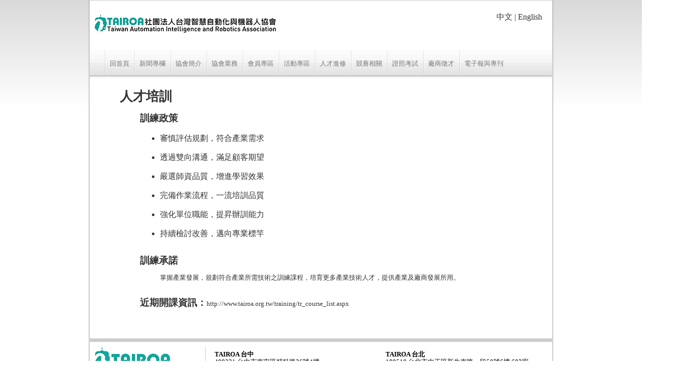

--- FILE ---
content_type: text/html; charset=utf-8
request_url: https://www.tairoa.org.tw/training/intro.aspx
body_size: 25134
content:


<!DOCTYPE html>

<html lang="en">
<head><meta http-equiv="Content-Type" content="text/html; charset=utf-8" /><meta http-equiv="content-language" content="en-US" /><meta http-equiv="Content-Type" content="text/html; charset=UTF-8" /><meta name="description" content="TAIROA台灣智慧自動化與機器人協會Taiwan Automation Intelligence and Robotics Association" /><title>
	Untitled Page
</title><link type="text/css" href="/css/style.css" rel="stylesheet" /><link type="text/css" href="/css/menu.css" rel="stylesheet" /><link type="text/css" href="/css/calendar.css" rel="stylesheet" /><link type="text/css" href="/css/flags.css" rel="stylesheet" /><link type="text/css" href="../css/import.css" rel="stylesheet" /><link type="image/x-icon" rel="shortcut icon" href="/images/icon_tairoa.gif" /><link type="image/x-icon" rel="bookmark" href="/images/icon_tairoa.gif" /><link rel="stylesheet" type="text/css" media="screen" href="/css/jqbanner.css" /><link rel="stylesheet" type="text/css" href="/css/cm.css" />
    <script src="https://ajax.googleapis.com/ajax/libs/jquery/1.8.0/jquery.min.js" type="text/javascript"></script>
    <script src="/js/jqbanner.js" type="text/javascript"></script>

    <script src="/js/scriptaculous.js?load=effects,builder" type="text/javascript"></script>

    <script src="/js/myDisableButtons.js" type="text/javascript"></script>

</head>
<body>
    <form method="post" action="./intro.aspx" id="form1">
<div class="aspNetHidden">
<input type="hidden" name="__EVENTTARGET" id="__EVENTTARGET" value="" />
<input type="hidden" name="__EVENTARGUMENT" id="__EVENTARGUMENT" value="" />
<input type="hidden" name="__VIEWSTATE" id="__VIEWSTATE" value="/wEPDwULLTEwMDUyNjYzMjgPZBYCZg9kFgICAw9kFgQCAQ8PFgIeCEltYWdlVXJsBRcvaW1hZ2VzL3RhaXJvYV9sb2dvLmpwZ2RkAg0PDxYCHwAFFy9pbWFnZXMvaGVhZGVyX2xvZ28uanBnZGRkvdM1CYqhUHetEXWIklYHdHS4piI=" />
</div>

<script type="text/javascript">
//<![CDATA[
var theForm = document.forms['form1'];
if (!theForm) {
    theForm = document.form1;
}
function __doPostBack(eventTarget, eventArgument) {
    if (!theForm.onsubmit || (theForm.onsubmit() != false)) {
        theForm.__EVENTTARGET.value = eventTarget;
        theForm.__EVENTARGUMENT.value = eventArgument;
        theForm.submit();
    }
}
//]]>
</script>


<div class="aspNetHidden">

	<input type="hidden" name="__VIEWSTATEGENERATOR" id="__VIEWSTATEGENERATOR" value="76C48554" />
	<input type="hidden" name="__EVENTVALIDATION" id="__EVENTVALIDATION" value="/wEdAANe8vtnQLYAcdRAzJ2fO8L6VcWLFmlSqup55mxlMnGrcLDfC/3eZdsqdXTZZS7wU8Nl53qN9p1FA0Dc0B2dh+e3UHOy/g==" />
</div>
        <div id="wrapper" class="shadow">
            <table width="100%" cellpadding="0" cellspacing="0">
                <tr>
                    <td align="left">
                        <h1 id="logo">
                           <img id="imgHeaderLogo" src="/images/tairoa_logo.jpg" alt="TAIROA" />&nbsp;</h1>
                    </td>
                    <td align="right" valign="top">
                        <p style="padding-top: 3px; padding-bottom: 3px; padding-right:20px;">
                            <a id="lnkbtnChinese" href="javascript:__doPostBack(&#39;ctl00$lnkbtnChinese&#39;,&#39;&#39;)">中文</a> | <a id="lnkbtnEnglish" href="javascript:__doPostBack(&#39;ctl00$lnkbtnEnglish&#39;,&#39;&#39;)">English</a>
                            </p>
                    </td>
                </tr>
            </table>
            <div id="menu">
                
                <ul id="ulChinese" class="menu">
                    
                    <li><a href="/Default.aspx"><span>回首頁</span></a></li>
                    <li><a href="#" class="parent"><span>新聞專欄</span></a>
                        <div>
                            <ul>
                                <li><a href="/column/bnGenerator.aspx?Language=zh-TW&CategoryId=1"><span>產業動態</span></a></li>
                                <li><a href="/column/bnGenerator.aspx?Language=zh-TW&CategoryId=7"><span>市場技術資訊</span></a></li>
                                <li><a href="/column/bnGenerator.aspx?Language=zh-TW&CategoryId=2"><span>艾立克專欄</span></a></li>
                                <li><a href="#"><span>產學合作</span></a>
                                    <div>
                                        <ul>
                                            <li><a href="/school/iaIndustryAcademiaList.aspx"><span>產學合作成果</span></a></li>
                                            <li><a href="/school/school_pl.aspx"><span>產學合作平台</span></a></li>
                                            <li><a href="/column/bnGenerator.aspx?Language=zh-TW&CategoryId=3"><span>產學合作動態</span></a></li>
                                        </ul>
                                    </div>
                                </li>
                            </ul>
                        </div>
                    </li>
                    <li><a href="#" class="parent"><span>協會簡介</span></a>
                        <div>
                            <ul>
                                <li><a href="/introduce/beginning.aspx"><span>緣起</span></a></li>
                                <li><a href="/introduce/organization.aspx"><span>組織架構</span></a></li>
                                <li><a href="/introduce/our_objective.aspx"><span>使命、願景、策略</span></a></li>
                                
                                <li><a href="/introduce/bdChairman.aspx"><span>歷屆理事長</span></a></li>
                                
                                <li><a href="/introduce/maBoardOfDirectorsList.aspx"><span>理監事名單</span></a></li>
                                <li><a href="/introduce/bdConsultant.aspx"><span>顧問名單</span></a></li>
                                <li><a href="/introduce/map.aspx"><span>協會位置</span></a></li>
                                
                            </ul>
                        </div>
                    </li>
                    <li><a href="#" class="parent"><span>協會業務</span></a>
                        <div>
                            <ul>

                                <li><a href="#" class="parent"><span>智動化供需媒合</span></a>
                                    <div>
                                        <ul>
                                            <li><a href="/introduce/ssIntelligentManufacturing.aspx"><span>智慧製造</span></a></li>
                                            <li><a href="/introduce/ssIntelligentServices.aspx"><span>智慧服務</span></a></li>
                                        </ul>
                                    </div>
                                </li>
                                <li><a href="/training/intro.aspx"><span>人才培訓</span></a></li>
                                
                                
                                <li><a href="/column/bnGenerator.aspx?Language=zh-TW&CategoryId=8"><span>國際展覽</span></a></li>
                                
                                <li><a href="#" class="parent"><span>標準與檢測驗證</span></a>
                                    <div>
                                        <ul>
                                            <li><a href="/column/bnGenerator.aspx?Language=zh-TW&CategoryId=11"><span>標準制訂</span></a></li>
                                            <li><a href="/column/bnGenerator.aspx?Language=zh-TW&CategoryId=12"><span>檢測驗證</span></a></li>
                                        </ul>
                                    </div>
                                </li>
                                <li><a href="#"><span>台灣機器人產學聯盟</span></a>
                                    <div>
                                        <ul>
                                            <li><a href="/introduce/ceTRIAA.aspx"><span>簡則</span></a></li>
                                            <li><a href="/introduce/docs/ceTRIAAApplicationForm.pdf" target="_blank"><span>入聯盟申請表</span></a></li>
                                            <li><a href="/exam/ceTRIAAMemberList.aspx"><span>聯盟成員</span></a></li>
                                        </ul>
                                    </div>
                                </li>
                                <li><a href="#"><span>台灣智動化系統整合聯盟</span></a>
                                    <div>
                                        <ul>
                                            <li><a href="/introduce/ssSystemIntegratorAlliance.aspx"><span>組織簡則</span></a></li>
                                            <li><a href="/introduce/docs/ssSystemIntegratorAllianceApplicationForm.docx"><span>入會申請表</span></a></li>
                                            <li><a href="/introduce/ssAllianceMemberList.aspx?amc=i"><span>成員名單</span></a></li>
                                        </ul>
                                    </div>
                                </li>
                                <li><a href="#"><span>服務型機器人聯盟</span></a>
                                    <div>
                                        <ul>
                                            <li><a href="/introduce/ssServiceRobotAlliance.aspx"><span>組織簡則</span></a></li>
                                            <li><a href="/introduce/docs/ssServiceRobotAllianceApplicationForm.docx"><span>入會申請表</span></a></li>
                                            <li><a href="/introduce/ssAllianceMemberList.aspx?amc=r"><span>成員名單</span></a></li>
                                        </ul>
                                    </div>
                                </li>
                                <li><a href="/column/bnGenerator.aspx?Language=zh-TW&CategoryId=13"><span>聯盟活動</span></a></li>
                            </ul>
                        </div>
                    </li>
                    <li><a href="#" class="parent"><span>會員專區</span></a>
                        <div>
                            <ul>
                                <li><a href="/am/am_news.aspx"><span>會員情報</span></a></li>
                                <li><a href="/column/bnGenerator.aspx?Language=zh-TW&CategoryId=14"><span>會務報告</span></a></li>
                                <li><a href="#"><span>會員一覽</span></a>
                                    <div>
                                        <ul>

                                            <li><a href="/introduce/maMemberNameList.aspx?CategoryId=C"><span>團體會員</span></a></li>
                                            <li><a href="/introduce/maMemberNameList.aspx?CategoryId=P"><span>個人會員</span></a></li>
                                        </ul>
                                    </div>
                                </li>
                                <li><a href="https://drive.google.com/drive/folders/1bW0aobegFg-vt_LPZrCr9hMORdQinYxV" class="parent" target="_blank"><span>申請入會</span></a></li>
                                <li></li>
                                
                            </ul>
                        </div>
                    </li>
                    <li><a href="#" class="parent"><span>活動專區</span></a>
                        <div>
                            <ul>
                                
                                <li><a href="/column/bnGenerator.aspx?Language=zh-TW&CategoryId=5"><span>活動公告</span></a></li>
                                
                                <li><a href="/activity/cyHighlights.aspx"><span>活動花絮</span></a></li>
                                <li><a href="/activity/fellowship_list.aspx?column_type_id=9"><span>聯誼會</span></a></li>
                            </ul>
                        </div>
                    </li>
                    <li><a href="#" class="parent"><span>人才進修</span></a>
                        <div>
                            <ul>
                                <li><a href="/training/tgList.aspx"><span>課程列表</span></a></li>

                                <li><a href="/training/tgAllAboutTrainee.aspx"><span>報名查詢</span></a></li>
                            </ul>
                        </div>
                    </li>
                    <li><a href="#" class="parent"><span>競賽相關</span></a>
                        <div>
                            <ul>
                                
                                <li><a href="http://www.hiwin.org.tw/Regulation.aspx?f=1" target="_blank"><span>上銀智慧機器手實作競賽</span></a>
                                </li>
                                <li><a href="https://www.facebook.com/sksrobot" target="_blank"><span>新光保全機器人競賽</span></a>
                                </li>
                            </ul>
                        </div>
                    </li>
                    
                    <li><a href="#" class="parent"><span>證照考試</span></a>
                        <div>
                            <ul>
                                <li><a href="/column/bnGenerator.aspx?Language=zh-TW&CategoryId=4"><span>最新消息</span></a></li>
                                <li><a href="#" class="parent"><span>自動化工程師</span></a>
                                    <div>
                                        <ul>
                                            <li><a href="/exam/exam_origin.aspx"><span>緣起</span></a></li>
                                            <li><a href="/uploadfiles/file/brochure/automation_brochure.pdf" target="_blank"><span>簡章</span></a></li>
                                            <li><a href="/exam/exam_level.aspx"><span>考試科目</span></a></li>

                                            
                                            <li><a href="/training/tgList.aspx"><span>課程報名</span></a></li>
                                            <!--<li><a href="/exam/exam_apply"><span>考試報名</span></a></li>-->
                                            <!--<li><a href="/exam/report/"><span>團體管理平台</span></a></li>-->
                                            

                                        </ul>
                                    </div>
                                </li>
                                <li><a href="#" class="parent"><span>機器人工程師</span></a>
                                    <div>
                                        <ul>
                                            <li><a href="/uploadfiles/file/brochure/robot_brochure.pdf" target="_blank"><span>簡章</span></a></li>
                                            <li><a href="/robot_exam/exam_level.aspx"><span>考試科目</span></a></li>
                                            <!--<li><a href="/robot_exam/exam_apply"><span>考試報名</span></a></li>-->
                                            
                                            <li><a href="/training/tgList.aspx"><span>課程報名</span></a></li>
                                            

                                            <!--
                                            <li><a href="/robot_exam/report/"><span>團體管理平台</span></a></li>
                                            <li><a href="/robot_exam/license_apply/license_select_login.aspx"><span>證書查詢</span></a></li>
                                            <li><a href="#" class="parent"><span>歷屆成績</span></a>
                                                <div>
                                                    <ul>
                                                        <li><a href="/exam/report/exam_re_cal.aspx"><span>成績統計</span></a></li>
                                                        <li><a href="/exam/report/exam_elite.aspx"><span>學科榜單</span></a></li>
                                                    </ul>
                                                </div>
                                            </li>
                                            -->
                                            <li><a href="#" class="parent"><span>機器人術科辦法</span></a>
                                                <div>
                                                    <ul>
                                                        <li><a href="/uploadfiles/file/brochure/RoboticsElementaryTechnicalSkill.pdf" target="_blank"><span>機器人工程師術科(初階)題本</span></a></li>
                                                        <li><a href="/uploadfiles/file/brochure/RoboticsIntermediateTechnicalSkill.pdf" target="_blank"><span>機器人工程師術科(中階)題本</span></a></li>
                                                        <li><a href="/uploadfiles/file/brochure/RoboticsTechnicalSkill3.pdf" target="_blank"><span>術科建置辦法及合作方式</span></a></li>
                                                        <li><a href="/uploadfiles/file/brochure/RoboticsTechnicalSkill4.pdf" target="_blank"><span>場地設備表</span></a></li>
                                                        <li><a href="/uploadfiles/file/brochure/RoboticsTechnicalSkill5.pdf" target="_blank"><span>評鑑申請表</span></a></li>
                                                        <li><a href="/uploadfiles/file/brochure/RoboticsTechnicalSkillBrochure.pdf" target="_blank"><span>考試資格及規定</span></a></li>
                                                        <li><a href="/uploadfiles/file/brochure/RoboticsTechnicalSkill6.pdf" target="_blank"><span>廠商建置術科場域辦法</span></a></li>
                                                    </ul>
                                                </div>
                                            </li>
                                        </ul>
                                    </div>
                                </li>

                                

                                <li><a href="/exam/ceSignUp.aspx"><span>證照考試報名</span></a></li>

                                <li><a href="#"><span>題庫</span></a>
                                    <div>
                                        <ul>

                                            <li><a href="/book/cePurchaseBooks.aspx"><span>題庫訂購</span></a></li>
                                            <li><a href="/book/ceBookOrderStatus.aspx"><span>題庫訂購查詢</span></a></li>
                                            <li><a href="/book/revised/"><span>題庫訂正</span></a></li>
                                        </ul>
                                    </div>
                                </li>
                                
                                <li><a href="/exam/ceAllAboutExaminee.aspx"><span>考生平台</span></a></li>
                                
                                <li><a href="#" class="parent"><span>表單下載</span></a>
                                    <div>
                                        <ul>
                                            <li><a href="/exam/files/InquiryOnAutoResult.pdf" target="_blank"><span>自動化成績複查申請表</span></a></li>
                                            <li><a href="/exam/files/InquiryOnRoboticsResult.pdf" target="_blank"><span>機器人成績複查申請表</span></a></li>
                                            
                                            <li><a href="/exam/files/CertificateApplicationForm.pdf" target="_blank"><span>合格證書申請表</span></a></li>
                                            <li><a href="/exam/files/RefundPolicy.pdf" target="_blank"><span>證照考試退費辦法</span></a></li>

                                        </ul>
                                    </div>
                                </li>
                                <li><a href="/exam/ceAllAboutGroup.aspx"><span>團體管理平台</span></a></li>
                                <li><a href="#" class="parent"><span>歷屆資料</span></a>
                                    <div>
                                        <ul>
                                            <li><a href="/exam/cePassingList.aspx"><span>學科榜單</span></a></li>
                                            <li><a href="/exam/ceSubjectPassRate.aspx"><span>各考科及格率</span></a></li>
                                        </ul>
                                    </div>
                                </li>
                                
                                <li><a href="/exam/ceExamSchedule.aspx"><span>證照考試日程表</span></a></li>

                                <li><a href="/exam/ceLatestExamQuestionAnswer.aspx"><span>最新一屆考古題</span></a></li>
                            </ul>
                        </div>
                    </li>

                    <li><a href="/exam/ceRecruitmentList.aspx" class="parent"><span>廠商徵才</span></a></li>
                    <li><a href="#" class="parent"><span>電子報與專刊</span></a>
                        <div>
                            <ul>
                                <li><a href="/enews/journal.aspx"><span>智慧自動化產業期刊</span></a></li>
                                <li><a href="/enews/enews_order.aspx"><span>訂閱電子報</span></a></li>
                                <li><a href="/enews/enews_unsubscribe.aspx"><span>取消訂閱電子報</span></a></li>
                            </ul>
                        </div>
                    </li>
                    
                </ul>
            </div>
            <div id="content">
                
<div style="width:85%; margin-left:60px; margin-top:20px;"><span style="font-size:2em; font-weight:bold;">人才培訓</span>
    <blockquote>
    <span style="font-size:1.5em; font-weight:bold;">訓練政策</span>
    <br />
    <ul>
        <li>審慎評估規劃，符合產業需求</li><li>透過雙向溝通，滿足顧客期望</li><li>嚴選師資品質，增進學習效果</li><li>完備作業流程，一流培訓品質</li><li>強化單位職能，提昇辦訓能力</li><li>持續檢討改善，邁向專業標竿</li></ul><br/>
    <span style="font-size:1.5em; font-weight:bold;">訓練承諾</span><br /><blockquote>
掌握產業發展，規劃符合產業所需技術之訓練課程，培育更多產業技術人才，提供產業及廠商發展所用。</blockquote><br />
        <strong><span style="font-size: 1.5em">近期開課資訊：</span></strong><a href="http://www.tairoa.org.tw/training/tr_course_list.aspx">http://www.tairoa.org.tw/training/tr_course_list.aspx</a>
<br /><br /><br /><br /></blockquote>
</div>

            </div>
            <div class="footer">
                <img id="imgFooterLogo" src="/images/header_logo.jpg" alt="TAIROA" />
                <table width="700" cellpadding="6">
                    <tr>
                        <td valign="top">
                            <strong>TAIROA 台中</strong><br />
408221 台中市南屯區精科路26號4樓<br />
(精密機械科技創新園區服務中心)<br />
電話：886-4-23581866 傳真：886-4-23581566<br />
電子郵件：service@tairoa.org.tw(協會會務、展覽)
                        </td>
                        <td valign="top">
                            <strong>TAIROA 台北</strong><br />
100510 台北市中正區新生南路一段50號6樓 603室<br /><br />
電話：886-2-23931413 傳真：886-2-23931405<br />
電子郵件：exam@tairoa.org.tw(證照考試事務)
                        </td>
                    </tr>
                    <tr>
                        <td colspan="2" valign="top">
                            Copyright © 2012 TAIROA All Rights Reserved. <a href="http://apycom.com/">jQuery Menu
                                by Apycom</a>
                        </td>
                    </tr>
                </table>
            </div>
        </div>
    </form>
<script type="text/javascript">

  var _gaq = _gaq || [];
  _gaq.push(['_setAccount', 'UA-37559251-1']);
  _gaq.push(['_trackPageview']);

  (function() {
    var ga = document.createElement('script'); ga.type = 'text/javascript'; ga.async = true;
    ga.src = ('https:' == document.location.protocol ? 'https://ssl' : 'http://www') + '.google-analytics.com/ga.js';
    var s = document.getElementsByTagName('script')[0]; s.parentNode.insertBefore(ga, s);
  })();

</script>
</body>
</html>


--- FILE ---
content_type: text/css
request_url: https://www.tairoa.org.tw/css/style.css
body_size: 3843
content:
/*@import url(/css/reset.css);*/

html{
	background-image: url(../images/bg_body.gif);
	background-repeat: repeat-x;
	background-position: center top;
}

body {
	color: #333;
    font-family: ?L?n??????, "Trebuchet MS", Arial, Helvetica, sans-serif;
	font-size: 0.8em;
	height:100%;
	margin:0px auto 2px auto;
}

a:link {
	text-decoration: none;
	color: #333333;
}

a:visited {
	color: #333333;
	text-decoration: none;
}

a:hover {
	color: #006699;
	text-decoration: none;
}

a:active {
	color: #006699;
	text-decoration: none;
}

p{
   line-height: 180%; 
   text-indent: 25px;
	margin-bottom: 30px;
	font-size:16px;
   }

li{
	margin-bottom:10px;
   line-height: 180%; 
	font-size:16px;
} 

.green_link{
	font-size: 16px;
	color:#008080!important;
}

.green_link:hover{
	color:#006699!important;
}

#wrapper {
	text-align: left;
	margin: 0px auto;
	padding: 0px;
	border:0;
	width: 922px;
	background-color:#FFFFFF;
	border:1px solid #CCCCCC;
}

.shadow {
	-moz-box-shadow: 0px 0px 3px #999;
	-webkit-box-shadow: 0px 0px 3px #999;
	box-shadow: 0px 0px 3px #999;
	/* For IE 8 */
	-ms-filter: "progid:DXImageTransform.Microsoft.Shadow(Strength=3, Direction=135, Color='#999999')";
	/* For IE 5.5 - 7 */
	filter: progid:DXImageTransform.Microsoft.Shadow(Strength=3, Direction=135, Color='#999999');
	/*display: block;
	filter: progid:DXImageTransform.Microsoft.Blur( makeShadow='true', pixelRadius=2, shadowOpacity=0.20 );
	z-index: 0;*/
}
/*----------------------------------------------------------- 
	LOGO
----------------------------------------------------------- */

#logo {
	width: 362px;
	height:45px;
	padding:10px;
}

#cse-search-form
{
    width:200px;
}

#counter
{
    font-size:12px;
    padding:5px 5px 5px 0px;
}

#content
{
    position:relative;
    margin:0px auto;
    width:100%;
}

.main
{
    width:730px;
    height:auto;
    margin-left:2px;
    margin-right:190px;
}

#leftcontent
{
    height:auto;
    position:absolute;
    top:270px;
    left:0;
    width:190px;
}

.rightcontent
{
    height:auto;
    position:absolute;
    top:510px;
    right:0;
    width:190px;
}

.title
{
     font-weight:bold;
     font-size:2em;
}

.footer 
{
    position:relative;
	clear: both;
	background-color:#FFFFFF;
	height:150px;
	background-repeat: no-repeat;
	background-position: 12px 15px;
	border-top:7px solid #CCCCCC;
	vertical-align: top;
}

.footer table{
	margin-left:230px;
	padding-left:10px;
	border-left:1px solid #CCCCCC;
	color: #000000;
	line-height: 1.2em;
	margin-top: 10px;
}

.footer #footer_logo {
	display:inline-block;
	float:left;
	padding-left: 10px;
	margin-top: 10px;
}

.footer #imgFooterLogo {
	display:inline-block;
	float:left;
	padding-left: 10px;
	margin-top: 10px;
}

.h1{
	font-weight:bold;
	font-size:2em;
}

.table1{
	border:none;
	border-collapse:collapse;
	margin:0.1em auto;
  
}

.picshadow {
	float: left;
	width: auto;
	background: url(/images/fuzzy_shadow.png) no-repeat bottom right;
}

.picshadow div {
	background: url(/images/fuzzy_shadow1.png) no-repeat right top;
}

.picshadow div a {
	background: url(/images/fuzzy_shadow2.png) no-repeat left bottom;
	padding: 0 6px 6px 0;
	display: block;
}

.picshadow img {
	background-color: #fff;
	color: #000;
	border: 1px solid #999;
	padding: 4px;
	vertical-align: bottom;
}

.customers
{
	border-collapse:collapse;
}

.customers td, .customers th 
{
	font-size:1em;
	border:1px solid #E0E0E0;
	padding:3px 3px 3px 3px;
}

.customers th 
{
	font-size:1.1em;
	/*text-align:center;*/
	padding-top:5px;
	padding-bottom:4px;
	background-color:Teal;
	color:#ffffff;
}

.customers tr.alt td 
{
	background-color:#dcdcdc;
}

.modalbackground {
	background-color:Gray;
	filter:alpha(opacity=70);
	opacity:0.7;
}

.sidebar{
	display:inline-block;
	width:100%;
	vertical-align: top;
}

.content{
	/*display:inline-block;*/
	width:90%;
	padding-left: 40px;
	/*border-left: 1px dotted #E6E6E6;*/
}

.comment{
	width:100%;
	padding:0px 0px 80px 40px;
}

.comment_detail{
	word-wrap:break-word;
	text-align:left;
}

.comment_datetime {
	text-align: right;
}

--- FILE ---
content_type: text/css
request_url: https://www.tairoa.org.tw/css/menu.css
body_size: 3599
content:
/**
 *********************************************
 * Prototype of styles for horizontal CSS-menu
 * @data 30.06.2009
 *********************************************
 * (X)HTML-scheme:
 *  <div id="menu">
 *      <ul class="menu">
 *          <li><a href="#" class="parent"><span>level 1</span></a>
 *              <div><ul>
 *                  <li><a href="#" class="parent"><span>level 2</span></a>
 *                      <div><ul><li><a href="#"><span>level 3</span></a></li></ul></div>
 *                  </li>
 *              </ul></div>
 *          </li>
 *          <li class="last"><a href="#"><span>level 1</span></a></li>
 *      </ul>
 *  </div>
 *********************************************
 */

/* menu::base */
div#menu {
    height:55px;
    background:url(../images/nav-bg.png) repeat-x;
    _background:url(../images/nav-bg.gif) repeat-x;
}

div#menu ul {
    margin: 0;
    padding: 0;
    list-style: none;
    float: left;
}
div#menu ul.menu {
    padding-left: 30px;
}

div#menu li {
    position: relative;
    z-index: 9;
    margin: 0;
    padding: 0;
    display: block;
    float: left;
}
   
div#menu li:hover>ul {
    left: -2px;
}

div#menu li div {
    list-style: none;
    float: left;
    position: absolute;
    top: 50px;
    left: 0;
    width: 208px;
    z-index: 11;
    visibility: hidden;
    padding: 0 0 9px 7px;
    _padding: 0 0 9px 3px;
    background: url(../images/submenu-bottom.png) no-repeat 7px bottom;
    _background-image: url(../images/submenu-bottom.gif);
    margin: 0 0 0 -9px;
}
div#menu li:hover>div {
    visibility: visible;
}

div#menu li.current a {}

/* menu::level1 */
div#menu a {
    position: relative;
    z-index: 10;
    height: 55px;
    display: block;
    float: left;	
    padding: 0 10px 0 10px;
    line-height: 55px;
    text-decoration: none;
}
div#menu span {
    font: normal 13px 'Lucida Sans Unicode','Lucida Grande',Helvetica,Arial,sans-serif;
    padding-top: 18px;
    color: #787878;
    text-transform:uppercase;
    display: block;
    cursor: pointer;
    background-repeat: no-repeat;		
}
div#menu ul a:hover span {
    /*font-weight:bold;*/
    color: #353535;
}

div#menu li { background: url(../images/nav_separator.png) top left no-repeat; }
div#menu li.last span{
    background: url(../images/nav_separator.png) top right no-repeat;
    padding: 18px 10px 16px 0;
}

/* menu::level2 */
div#menu ul ul li {
    background: url(../images/nav_dropdown_sep.gif) left bottom repeat-x;
    padding: 4px 0;
    z-index: 9;	
}
div#menu ul ul {
    z-index: 12;	
    padding: 0;
    background: rgb(226,226,226) url(../images/nav_dropdown_grad.png) right top no-repeat;
    margin-top:0px;
    margin-left:4px;
    margin-right:5px;
}
div#menu ul ul a {
  	width: 184px;
	  padding: 0px 7px 3px 8px;
    height: auto;
    float: none;
    display: block;
    background:none;
    margin-bottom: 2px;
    z-index: -1;
}
div#menu ul ul a span {
	  padding: 0 10px 0px 10px;
    line-height: 20px;
    color: #454545;
    font-weight:normal;
    text-transform: none;
    background:none;
}
div#menu ul ul a:hover {
    background: url(../images/submenu-selected-bottom.gif) no-repeat 8px bottom;
}
div#menu ul ul a:hover span {
    background: url(../images/submenu-selected-top.gif) no-repeat 0px 0px;
    color: #fff;
}

div#menu ul ul li.last { background: none; }
div#menu ul ul li {
    width: 100%;
}

/* menu::level3 */
div#menu ul ul div {
    width: 208px;
    margin: -50px 0 0 190px !important;
    height: auto;
    _padding: 0 0 9px 3px;
}
div#menu ul ul ul {
	_padding-right:1px;
}

/* lava lamp */
div#menu li.back {
}
div#menu li.back .left {
}



--- FILE ---
content_type: text/css
request_url: https://www.tairoa.org.tw/css/calendar.css
body_size: 1103
content:
/* CSS Document */
.cal_Theme1 .ajax__calendar_container   
{    
    background-color: #e2e2e2;     
    border:solid 1px #cccccc;}

.cal_Theme1 .ajax__calendar_header  
{    
    background-color: #ffffff;     
    margin-bottom: 4px;}

.cal_Theme1 .ajax__calendar_title,.cal_Theme1 .ajax__calendar_next,.cal_Theme1 .ajax__calendar_prev    
{    
    color: #004080;     
    padding-top: 3px;}

.cal_Theme1 .ajax__calendar_body    
{    
    background-color: #e9e9e9;     
    border: solid 1px #cccccc;}

.cal_Theme1 .ajax__calendar_dayname 
{    
    text-align:center;     
    font-weight:bold;     
    margin-bottom: 4px;     
    margin-top: 2px;}

.cal_Theme1 .ajax__calendar_day 
{    
    text-align:center;}

.cal_Theme1 .ajax__calendar_hover .ajax__calendar_day,.cal_Theme1 .ajax__calendar_hover .ajax__calendar_month,.cal_Theme1 .ajax__calendar_hover .ajax__calendar_year,.cal_Theme1 .ajax__calendar_active  
{    
    color: #004080;     
    font-weight: bold;     
    background-color: #ffffff;}

.cal_Theme1 .ajax__calendar_today   
{    
    font-weight:bold;}

.cal_Theme1 .ajax__calendar_other,.cal_Theme1 .ajax__calendar_hover .ajax__calendar_today,.cal_Theme1 .ajax__calendar_hover .ajax__calendar_title 
{    
    color: #bbbbbb;
    }



--- FILE ---
content_type: text/css
request_url: https://www.tairoa.org.tw/css/flags.css
body_size: 1412
content:
.Flags {
	/* 選單大小 */
	width:auto;
	height:24px;
	position:relative;
	padding-left:27px;
}
.Flags ul {
	/* 取消ul樣式符號 */
	list-style-type:none;
	/* 重設ul邊界與留白為零 */
	margin:0;
	padding:0;
	/* 內有浮動元件時，需設overflow才會自動調整大小 */
	overflow:hidden;
}
* html .Flags ul {
	/* 解決IE6不理overflow問題，直接指定高度 */
	height:20px;
}
.Flags ul li {
	/* 利用float讓第一層li水平排列 */
	float:left;
}
/* 解決IE6條列式餘白問題*/
* html .Flags ul li {
	display:inline;
}
.Flags ul li a {
	/* 將a改為區塊元件，以便指定寬高 */
	display:block;
	/* 這邊也要設float，否則IE6會以100%寬度顯示 */
	float:left;
	/* 固定高度 */
	height:20px;
	width: 80px;
	padding-top:5px;
	border-left:solid 2px #ffffff;
	text-align: center;
	border-radius: 10px 10px 0px 0px;
}

/* ---------- 以下為美化用，非必需 ---------- */

/* 預設字體 
.Flags {
	font-size:12px;
	font-family:Arial, Helvetica, sans-serif;
}*/
/* 第一層ul背景色彩與邊框 */
.Flags ul 
{
    /*background-image:url("/images/nav-bg.gif");*/
}
.Flags ul li
{
    background:  url(../images/nav_separator1.png) top left no-repeat; 
}
/* 第一層a字型 */
.Flags ul li a 
{
    background-color:#c0c0c0;
    font-size:1.3em;
    font-weight:bold;
	color:#ffffff;
	text-decoration:none;
	border-radius: 10px 10px 0px 0px;
}
/* 觸動第一層li時，改變背景色 */
.Flags ul li:hover, .Flags ul li a:hover {
	background:#696969;
	color:White;
	border-radius: 10px 10px 0px 0px;
}


--- FILE ---
content_type: text/css
request_url: https://www.tairoa.org.tw/css/import.css
body_size: -67
content:
@charset "utf-8";

@import url("style.css");
@import url("menu.css");
@import url("search.css");
@import url("calendar.css");

--- FILE ---
content_type: text/css
request_url: https://www.tairoa.org.tw/css/cm.css
body_size: 17092
content:
body {
}

/*<style>*/
.Active {
    background-color:darkslategrey;
    text-align:center;
    color:beige;
    font-weight:500;
    font-size:1em;
}

.Advanced {
    background-color:#21b36d;
    font-weight:normal;
    text-align:left;
}

.Area {
    background-color:orange;
    text-align:center;
}

.BellTime {
        background:#FFEC8B;
        font-family:Verdana;
        text-align:center;
}

/* The Countdown */
.countdown {
    display: block; /* Hidden by default */
    position: fixed; /* Stay in place */
    z-index: 1; /* Sit on top */
    padding-top: 300px; /* Location of the box */
    left: 0;
    top: 0;
    width: 100%; /* Full width */
    height: 100%; /* Full height */
    overflow: auto; /* Enable scroll if needed */
    background-color: rgb(0, 0, 0); /* Fallback color */
    background-color: rgba(0, 0, 0, 0.4); /* Black w/ opacity */
}

/* Countdown Content */
.countdown-content {
    background-color: #008B8B;
    color: white;
    margin: auto;
    padding: 20px;
    border: 1px solid #888;
    width: 30%;
    text-align: center;
}

/* The Close Countdown Button */
.close-countdown {
    color: white;
    float: right;
    font-size: 28px;
    font-weight: bold;
}

.close-countdown:hover,
.close-countdown:focus {
        color: #000;
        text-decoration: none;
        cursor: pointer;
}

.CV {
    background-color:#551054;
    color:white;
}

.Elementary {
    background-color:#80f1d1;
    font-weight:normal;
    text-align:left;
}

.ExamTime {
        background-color:#FFFACD;
        font-family:Verdana;
        font-size:larger;
        font-weight:bold;
        text-align:center;
}

.Fee {
    background-color:#dae742;
    text-align:right;
}

.Header {
    background-color:beige;
    text-align:center;
}

.Inactive {
    background-color:gainsboro;
    text-align:center;
    color:white;
    font-size:1em;
}

.Info {
    color:white;
    background-color:midnightblue;
    font-size:1em;
}

.Intermediate {
    background-color:#35d1a5;
    font-weight:normal;
    text-align:left;
}

.Label {
    color:white;
    /*text-align:right;*/
    font-weight:bold;
    font-size:1em;
}

.Level1 {
    /*background-color:#bafbfc;*/
    background-color:#3BA6BB;
    font-weight:normal;
    text-align:left;
}

.Level1Elementary {
    background-color:#41C9D7;
    font-weight:normal;
    text-align:left;
}


.Level2 {
    background-color:#9dd6d9;
    font-weight:normal;
    text-align:left;
}

.Level2Intermediate {
    /*background-color:#8bf5f5;*/
    background-color:#2AB9C8;
    font-weight:normal;
    text-align:left;
}

.Level3 {
    /*background-color:#8be9e9;*/
    background-color:#27A9B7;
    font-weight:normal;
    text-align:left;
}

.Level4 {
    /*background-color:#9dcdd1;*/
    background-color:#249FAC;
    font-weight:normal;
    text-align:left;
}

.Level4Advanced {
    background-color:#249FAC;
    font-weight:normal;
    text-align:left;
}

.Message {
    color:white;
    font-size:1.5em;
    background-color:#f5310f;
    /*font-family:微軟正黑體;*/
    font-weight:bold;
}

.None {
    background-color:#c7d0d6;
}

.REV {
    background-color:#dc310e;
    color:white;
}

.RFV {
    background-color:#dc310e;
    color:white;
}

.RV {
    background-color:#26517d;
    color:white;
}

.Skill {
    background-color:#92b80f;
    font-weight:normal;
    text-align:left;
}

.span {
    font-size:1.8em;
}


span.center {
    text-align:center;
}

span.left {
    text-align:left;
}

span.right {
    text-align:right;
}

.Subject {
        background:#e9cc1f;
        font-family:Verdana;
        /*font-weight:bold;*/
        text-align:center;
}

.Table {
    border:1px double #2ade15;
    border-radius:5px;
    margin:auto;
    padding:4px;
}

.TableCell {
    background-color:#1F6F4B;
    text-align:right;
}

.TableRow {
    background-color:#ebe733;
    text-align:center;
}

.ToolTip {
    position:relative;
    display:inline-block;
    border-bottom:1px dotted black;
}

.ToolTip .ToolTipContent {
    visibility: hidden;
    width: 120px;
    background-color: #555;
    color: #fff;
    text-align: center;
    border-radius: 6px;
    padding: 5px 0;
    position: absolute;
    z-index: 1;
    bottom: 125%;
    left: 50%;
    margin-left: -60px;
    opacity: 0;
    transition: opacity 1s;
}

.ToolTip .ToolTipContent::after {
    content: "";
    position: absolute;
    top: 100%;
    left: 50%;
    margin-left: -5px;
    border-width: 5px;
    border-style: solid;
    border-color: #555 transparent transparent transparent;
}

.ToolTip:hover
.ToolTipContent {
    visibility: visible;
    opacity: 1;
}

.TrainingDate {
        background-color:#FFEC8B;
        font-family:Verdana;
        font-weight:bold;
        text-align:center;
}

.TrainingTime {
        background-color:#FFFACD ;
        font-family:Verdana;
        font-weight:normal;
        text-align:center;
}

div.Fixed {
    position:fixed;
    bottom:0px;
    right:0px;
    border:3px solid;
    color:white;
    background-color:#8a0c0c;
    font-size:larger;
}

/* The following style is for ceClassroom.aspx*/
.EditItemTemplate {
    font:15pt Verdana;
    font-weight:700;
    color:Green;
    background-color:burlywood;
}

.SelectedItemTemplate {
    font:15pt Times;
    font-weight:700;
    color:Blue;
    background-color:lightgrey;
}

.BookedTableCell {
    font:15pt Times;
    font-weight:300;
    color:firebrick;
    background-color:lavender;
    text-align:center;
}

.BookedPartlyTableCell {
    font:15pt Times;
    font-weight:300;
    color:firebrick;
    background-color:lavender;
    text-align:center;
}

.HasNotBookedTableCell {
    font:15pt Times;
    font-weight:300;
    color:darkblue;
    background-color:aliceblue;
    text-align:center;
}

.HasNotBookedPartlyTableCell {
    font:15pt Times;
    font-weight:300;
    color:darkblue;
    background-color:aliceblue;
    text-align:center;
}

/* The following style is for questions and passing rate. */
.QuestionTitle, .PassRateTitle {
    background:#FDE9D9;
    font-family:微軟正黑體;
    font-size:large;
    font-weight:bold;
    height:2.5em;
    text-align:center;
}

.QuestionElementary, .QuestionLevel1, .PassRateLevel1 {
    background:#538ED5;
    font-family:微軟正黑體;
    font-size:larger;
    font-weight:bold;
    text-align:center;
}

.PassRateLevel1Subject {
    background:#C5D9F1;
    font-family:微軟正黑體;
    font-size:larger;
    font-weight:bold;
    height:2em;
    text-align:center;
}

.HowManyQuestionsElementary, .HowManyQuestionsLevel1, .PassRateLevel1Digit {
    background:#C5D9F1;
    font-family:Calibri;
    font-size:larger;
    font-weight:bold;
    text-align:center;
}

.QuestionIntermediate, .QuestionLevel2, .PassRateLevel2 {
    background:#00B050;
    font-family:微軟正黑體;
    font-size:larger;
    font-weight:bold;
    text-align:center;
}

.PassRateLevel2Subject {
    background:#92D050;
    font-family:微軟正黑體;
    font-size:larger;
    font-weight:bold;
    height:2em;
    text-align:center;
}

.HowManyQuestionsIntermediate, .HowManyQuestionsLevel2, .PassRateLevel2Digit {
    background:#92D050;
    font-family:Calibri;
    font-size:larger;
    font-weight:bolder;
    text-align:center;
}

.QuestionLevel3, .PassRateLevel3 {
    background:#B2A1C7;
    font-family:微軟正黑體;
    font-size:larger;
    font-weight:bold;
    text-align:center;
}

.PassRateLevel3Subject {
    background:#E5E0EC;
    font-family:微軟正黑體;
    font-size:larger;
    font-weight:bold;
    height:2em;
    text-align:center;
}

.HowManyQuestionsLevel3, .PassRateLevel3Digit {
    background:#E5E0EC;
    font-family:Calibri;
    font-size:larger;
    font-weight:bold;
    text-align:center;
}

.QuestionAdvanced, .QuestionLevel4, .PassRateLevel4 {
    background:#538ED5;
    font-family:微軟正黑體;
    font-size:larger;
    font-weight:bold;
    text-align:center;
}

.PassRateLevel4Subject {
    background:#C5D9F1;
    font-family:微軟正黑體;
    font-size:larger;
    font-weight:bold;
    height:2em;
    text-align:center;
}

.HowManyQuestionsAdvanced, .HowManyQuestionsLevel4, .PassRateLevel4Digit{
    background:#C5D9F1;
    font-family:Calibri;
    font-size:larger;
    font-weight:bold;
    text-align:center;
}

.PassRateRobotocs
{
    background:#DA9694;
    font-family:微軟正黑體;
    font-size:larger;
    font-weight:bold;
    text-align:center;
}

.PassRateRobotocsSubject
{
    background:#F2DCDB;
    font-family:微軟正黑體;
    font-size:larger;
    font-weight:bold;
    height:2em;
    text-align:center;
}

.PassRateRobotocsDigit
{
    background:#DDD9C3;
    font-family:Calibri;
    font-size:larger;
    font-weight:bold;
    text-align:center;
}

.PassRateSkill
{
    background:#C2D69A;
    font-family:微軟正黑體;
    font-size:larger;
    font-weight:bold;
    text-align:center;
}

.PassRateSkillDescription
{
    background:#EAF1DD;
    font-family:微軟正黑體;
    font-size:larger;
    font-weight:bold;
    height:2em;
    text-align:center;
}

.PassRateSkillDigit
{
    background:#EAF1DD;
    font-family:Calibri;
    font-size:larger;
    font-weight:bold;
    text-align:center;
}

.Required{
    color:red;
}


/* The following style is for TAIROA's bulletin, certificate exam, members and events. */
.bnConfirmationButton, .ceConfirmationButton, .maConfirmationButton, .tgConfirmationButton, .vtConfirmationButton {
    color:red;
    font-size:xx-large;
    font-weight:bold;
}

.bnCV, .ceCV, .cmCV, .iaCV, .maCV, .shCV, .ssCV, .tgCV, .vtCV {
    /*background-color:#551054;*/

    background-color: #f5310f;
    color: white;
    /*font-family:微軟正黑體;*/
    /*font-size:1.5em;*/
    font-weight: bold;
}

.bnDataList, .ceDataList, .cmDataList, .iaDataList, .maDataList, .shDataList, .ssDataList, .tgDataList, .vtDataList {
    border: 1px double #2ade15;
    border-radius: 5px;
    margin: auto;
    padding: 4px;
}

.bnGridView, .ceGridView, .cmGridView, .iaGridView, .maGridView, .shGridView, .ssGridView, .tgGridView, .vtGridView {
    border: 1px double #2ade15;
    border-radius: 5px;
    margin: auto;
    padding: 4px;
}

.bnImage, .ceImage, .cmImage, .iaImage, .maImage, .shImage, .ssImage, .tgImage, .vtImage {
    height: 300px;
    width: 600px;
}

.bnLabel, .ceLabel, .cmLabel, iaLabel, .maLabel, shLabel, ssLabel, tgLabel, vtLabel {
    color: beige;
    /*text-align:right;*/
    font-weight: bold;
    font-size: 1em;
}

.bnLabel, .ceLabel, .cmLabel, .iaLabel, .maLabel, .ssLabel, .shLabel, .tgLabel, .vtLabel {
    color: beige;
    text-align: right;
    font-weight: bold;
    font-size: 1em;
}

.bnMessage, .ceMessage, .cmMessage, .iaMessage, .maMessage, .shMessage, .ssMessage, .tgMessage {
    background-color: #f5310f;
    color: white;
    /*font-family:微軟正黑體;*/
    font-size: 1.5em;
    font-weight: bold;
}

.vtMessage {
    color:white;
    font-size:1.5em;
    background-color:#f5310f;
    font-family:微軟正黑體;
    font-weight:bold;
}


.bnREV, .ceREV, .cmREV, .iaREV, .maREV, .shREV, .ssREV, .tgREV, .vtREV {
    background-color: #dc310e;
    color: white;
}

.bnRFV, .ceRFV, .cmRFV, .iaRFV, .maRFV, .shRFV, .ssRFV, .tgRFV, .vtRFV {
    background-color: #dc310e;
    color: white;
}

.bnRV, .ceRV, .cmRV, .iaRV, .maRV, .shRV, .ssRV, .tgRV, .vtRV {
    background-color: #26517d;
    color: white;
}

.bnTable, .ceTable, .cmTable, .iaTable, .maTable, .shTable, .ssTable, .tgTable, .vtTable {
    border: 1px double #2ade15;
    border-radius: 5px;
    margin: auto;
    padding: 4px;
}

.bnTableCell, .cmTableCell, .iaTableCell, .maTableCell, .shTableCell, .ssTableCell, .tgTableCell {
    background-color: darkcyan;
    /*text-align:right;*/
}

.ceTableCell, .vtTableCell  {
    background-color:darkcyan;
    text-align:right;
}

.bnTableRow, .ceTableRow, .cmTableRow, .iaTableRow, .maTableRow, .shTableRow, .ssTableRow, .tgTableRow, .vtTableRow {
    background-color: #ebe733;
    text-align: center;
}


/* The following style is for TAIROA maintenance. */
.meConfirmationButton{
    color:red;
    font-size:xx-large;
    font-weight:bold;
}

.meCV {
    background-color:#551054;
    color:white;
}

.meDataList {
    border:1px double #2ade15;
    border-radius:5px;
    margin:auto;
    padding:4px;
}

.meGridView {
    border:1px double #2ade15;
    border-radius:5px;
    margin:auto;
    padding:4px;
}

.meImage {
    height:300px;
    width:600px;
}

.meLabel {
    color:beige;
    /*text-align:right;*/
    font-weight:bold;
    font-size:1em;
}

.meMessage {
    background-color:#f5310f;
    color:white;
    /*font-family:微軟正黑體;*/
    font-size:1.5em;
    font-weight:bold;
}

.meREV {
    background-color:#dc310e;
    color:white;
}

.meRFV {
    background-color:#dc310e;
    color:white;
}

.meRV {
    background-color:#26517d;
    color:white;
}

.meTable {
    border:1px double #2ade15;
    border-radius:5px;
    margin:auto;
    padding:4px;
}

.meTableCell  {
    background-color:darkcyan;
    /*text-align:right;*/
}

.meTableRow {
    background-color:#ebe733;
    text-align:center;
}


/* The following style is for TAIROA's certificate exam. */
/*.ceConfirmationButton {
    color:red;
    font-size:xx-large;
    font-weight:bold;
}*/

/*.ceCV {
    background-color:#551054;
    color:white;
}*/

/*.ceDataList {
    border:1px double #2ade15;
    border-radius:5px;
    margin:auto;
    padding:4px;
}*/

/*.ceGridView {
    border:1px double #2ade15;
    border-radius:5px;
    margin:auto;
    padding:4px;
}*/

/*.ceImage {
    height:300px;
    width:600px;
}*/

/*.ceLabel {
    color:beige;
    text-align:right;
    font-weight:bold;
    font-size:1em;
}*/

/*.ceMessage {
    color:white;
    font-size:1.5em;
    background-color:#f5310f;
    font-family:微軟正黑體;
    font-weight:bold;
}*/

/*.ceREV {
    background-color:#dc310e;
    color:white;
}*/

/*.ceRFV {
    background-color:#dc310e;
    color:white;
}*/

/*.ceRV {
    background-color:#26517d;
    color:white;
}*/

/*.ceTable {
    border:1px double #2ade15;
    border-radius:5px;
    margin:auto;
    padding:4px;
}*/

/*.ceTableCell  {
    background-color:darkcyan;
    text-align:right;
}*/

/*.ceTableRow {
    background-color:#ebe733;
    text-align:center;
}*/


/* The following style is for TAIORA's members. */
/*.maConfirmationButton{
    color:red;
    font-size:xx-large;
    font-weight:bold;
}*/

/*.maCV {
    background-color:#551054;
    color:white;
}*/

/*.maDataList {
    border:1px double #2ade15;
    border-radius:5px;
    margin:auto;
    padding:4px;
}*/

/*.maGridView {
    border:1px double #2ade15;
    border-radius:5px;
    margin:auto;
    padding:4px;
}*/

/*.maImage {
    height:300px;
    width:600px;
}*/

/*.maLabel {
    color:beige;
    text-align:right;
    font-weight:bold;
    font-size:1em;
}*/

/*.maMessage {
    color:white;
    font-size:1.5em;
    background-color:#f5310f;
    font-family:微軟正黑體;
    font-weight:bold;
}*/

/*.maREV {
    background-color:#dc310e;
    color:white;
}*/

/*.maRFV {
    background-color:#dc310e;
    color:white;
}*/

/*.maRV {
    background-color:#26517d;
    color:white;
}*/

/*.maTable {
    border:1px double #2ade15;
    border-radius:5px;
    margin:auto;
    padding:4px;
}*/

/*.maTableCell  {
    background-color:darkcyan;
    text-align:right;
}*/

/*.maTableRow {
    background-color:#ebe733;
    text-align:center;
}*/


/* The following style is for TAIROA's events. */
/*.vtConfirmationButton {
    color:red;
    font-size:xx-large;
    font-weight:bold;
}*/

/*.vtCV {
    background-color:#551054;
    color:white;
}*/

/*.vtDataList {
    border:1px double #2ade15;
    border-radius:5px;
    margin:auto;
    padding:4px;
}*/

/*.vtGridView {
    border:1px double #2ade15;
    border-radius:5px;
    margin:auto;
    padding:4px;
}*/

/*.vtImage {
    height:300px;
    width:600px;
}*/

/*.vtREV {
    background-color:#dc310e;
    color:white;
}*/

/*.vtRFV {
    background-color:#dc310e;
    color:white;
}*/

/*.vtRV {
    background-color:#26517d;
    color:white;
}*/

/*.vtTable {
    border:1px double #2ade15;
    border-radius:5px;
    margin:auto;
    padding:4px;
}*/

/*.vtTableRow {
    background-color:#ebe733;
    text-align:center;
}*/


/*
div{
    text-align:center;
}
*/
/*    </style>*/


--- FILE ---
content_type: application/x-javascript
request_url: https://www.tairoa.org.tw/js/jqbanner.js
body_size: 5363
content:
// Simple JavaScript Rotating Banner Using jQuery
// www.mclelun.com

// Edit jqb_eff to change transition effect.
// 1 - FadeIn FadeOut
// 2 - Horizontal Scroll
// 3 - Vertical Scroll
// 4 - Infinity Horizontal Scroll
// 5 - Infinity Vertical Scroll
var jqb_eff =1;

//Variables
var jqb_vCurrent = 0;
var jqb_vTotal = 0;
var jqb_vSpeed = 800;
var jqb_vDuration = 8000;
var jqb_intInterval = 0;
var jqb_vGo = 1;
var jqb_vBusy = false;
var jqb_vIsPause = false;
var jqb_tmp = 20;
var jqb_title;
var jqb_imgW = 920;
var jqb_imgH = 290;

jQuery(document).ready(function() {	
	jqb_vTotal = $(".jqb_slides").children().size() -1;
	$(".jqb_info").text($(".jqb_slide").attr("title"));	
	jqb_intInterval = setInterval(jqb_fnLoop, jqb_vDuration);
	
	if(jqb_eff == 1)//Fade In & Fade Out
	{
		$("#jqb_object").find(".jqb_slide").each(function(i) { 
			if(i == 0){
				$(this).animate({ opacity: 'show'}, jqb_vSpeed, function() { jqb_vBusy = false; });
			} else {
				$(this).animate({ opacity: 'hide'}, jqb_vSpeed, function() { jqb_vBusy = false; });
			}
		});
	}
	else if(jqb_eff == 2 || jqb_eff == 4)//Horizontal Alignment
	{
		$("#jqb_object").find(".jqb_slide").each(function(i) { 
			jqb_tmp = ((i - 1)*jqb_imgW) - ((jqb_vCurrent -1)*jqb_imgW);
			$(this).css({"left": jqb_tmp+"px"});
		});
	} 
	else if(jqb_eff == 3 || jqb_eff == 5)//Vertical Alignment
	{
		$("#jqb_object").find(".jqb_slide").each(function(i) { 
			jqb_tmp = ((i - 1)*jqb_imgH) - ((jqb_vCurrent -1)*jqb_imgH);
			$(this).css({"top": jqb_tmp+"px"});
		});
	}
	
	$("#btn_pauseplay").click(function() {
		if(jqb_vIsPause){
			jqb_vIsPause = false;
			jqb_fnChange();
			$("#btn_pauseplay").removeClass("jqb_btn_play");
			$("#btn_pauseplay").addClass("jqb_btn_pause");
		} else {
			jqb_vIsPause = true;
			clearInterval(jqb_intInterval);
			$("#btn_pauseplay").removeClass("jqb_btn_pause");
			$("#btn_pauseplay").addClass("jqb_btn_play");
		}
	});
	
	$("#btn_prev").click(function() {
		if(!jqb_vBusy)
		{
			jqb_vBusy = true;
			jqb_vGo = -1;
			jqb_fnChange();
		}
	});
		
	$("#btn_next").click(function() {
		if(!jqb_vBusy)
		{
			jqb_vBusy = true;
			jqb_vGo = 1;
			jqb_fnChange();
		}
	});
	
	
	//$("#jqb_object").find(".jqb_slide").mouseover(function() {
	//	if(!jqb_vIsPause){
	//		clearInterval(jqb_intInterval);
	//	}
	//});
	
	//$("#jqb_object").find(".jqb_slide").mouseout(function() {
	//	if(!jqb_vIsPause){
	//		jqb_fnChange();
	//	}
	//});
		
});

function jqb_fnChange(){
	clearInterval(jqb_intInterval);
	jqb_fnLoop();
	if(!jqb_vIsPause){
		jqb_intInterval = setInterval(jqb_fnLoop, jqb_vDuration);
	}

}

function jqb_fnLoop(){
	
	if(jqb_vGo == 1){
		jqb_vCurrent == jqb_vTotal ? jqb_vCurrent = 0 : jqb_vCurrent++;
	} else {
		jqb_vCurrent == 0 ? jqb_vCurrent = jqb_vTotal : jqb_vCurrent--;
	}

	$("#jqb_object").find(".jqb_slide").each(function(i) { 
		if(i == jqb_vCurrent){
			jqb_title = $(this).attr("title");
			$(".jqb_info").animate({ opacity: 'hide', "left": "-50px"}, 250,function(){
				$(".jqb_info").text(jqb_title).animate({ opacity: 'show', "left": "0px"}, 500);
			});
		} 
				

		if(jqb_eff == 2)//Horizontal Scrolling
		{
			jqb_tmp = ((i - 1)*jqb_imgW) - ((jqb_vCurrent -1)*jqb_imgW);
			$(this).animate({"left": jqb_tmp+"px"}, jqb_vSpeed, function() { jqb_vBusy = false; });
		}
		else if(jqb_eff == 3)//Vertical Scrolling
		{
			jqb_tmp = ((i - 1)*jqb_imgH) - ((jqb_vCurrent -1)*jqb_imgH);
			$(this).animate({"top": jqb_tmp+"px"}, jqb_vSpeed, function() { jqb_vBusy = false; });
		}	
		else if(jqb_eff == 4)//Infinity Horizontal Scrolling
		{
			if(jqb_vTotal == 1) //IF 2 SLIDE ONLY, FIX
			{
				if(jqb_vGo == 1){
					if(($(this).position().left) < 0 )
					{
						$(this).css({"left": jqb_imgW+"px"});
					}
				} else {
					if(($(this).position().left) > (jqb_imgW * (jqb_vTotal - 1)))
					{	
						$(this).css({"left": (-1 * jqb_imgW)+"px"});
					}
				}
			}
			else
			{
				if(($(this).position().left) < -jqb_imgW )
				{
					$(this).css({"left": (jqb_imgW * (jqb_vTotal - 1))+"px"});
				}
				else if(($(this).position().left) > (jqb_imgW * (jqb_vTotal - 1)))
				{	
					$(this).css({"left": (-1 * jqb_imgW)+"px"});
				}
			}

			jqb_tmp = $(this).position().left - (jqb_imgW * jqb_vGo);
			$(this).animate({"left": jqb_tmp+"px"}, jqb_vSpeed, function() { jqb_vBusy = false;  });
		}
		else if(jqb_eff == 5)//Infinity Vertical Scrolling
		{
			if(jqb_vTotal == 1) //IF 2 SLIDE ONLY, FIX
			{
				if(jqb_vGo == 1){
					if(($(this).position().top) < 0 )
					{
						$(this).css({"top": jqb_imgH+"px"});
					}
				} else {
					if(($(this).position().top) > (jqb_imgH * (jqb_vTotal - 1)))
					{	
						$(this).css({"top": (-1 * jqb_imgH)+"px"});
					}
				}
			}
			else
			{
				if(($(this).position().top) < -jqb_imgH )
				{
					$(this).css({"top": (jqb_imgH * (jqb_vTotal - 1))+"px"});
				}
				else if(($(this).position().top) > (jqb_imgH * (jqb_vTotal - 1)))
				{	
					$(this).css({"top": (-1 * jqb_imgH)+"px"});
				}	
			}

			jqb_tmp = $(this).position().top - (jqb_imgH * jqb_vGo);
			 $(this).animate({"top": jqb_tmp+"px"}, jqb_vSpeed, function() { jqb_vBusy = false;  });
		}
		else //if(jqb_eff == 1)//Fade In & Fade Out
		{
			if(i == jqb_vCurrent){
				$(this).animate({ opacity: 'show'}, jqb_vSpeed, function() { jqb_vBusy = false; });
			} else {
				$(this).animate({ opacity: 'hide'}, jqb_vSpeed, function() { jqb_vBusy = false; });
			}
		}
		
	});

}







--- FILE ---
content_type: application/x-javascript
request_url: https://www.tairoa.org.tw/js/myDisableButtons.js
body_size: 70
content:
function DisableButtons() {
    var inputs = document.getElementsByTagName("INPUT");

    for (var i in inputs) {
        if (inputs[i].type == "button" || inputs[i].type == "submit") {
            inputs[i].disabled = true;
        }
    }
}
window.onbeforeunload = DisableButtons;